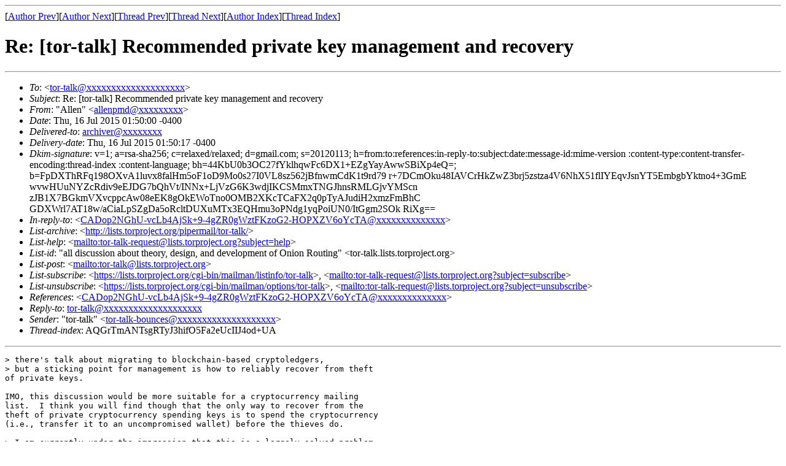

--- FILE ---
content_type: text/html; charset=UTF-8
request_url: https://archives.seul.org/or/talk/Jul-2015/msg00167.html
body_size: 2277
content:
<!-- MHonArc v2.6.16 -->
<!--X-Subject: Re: [tor&#45;talk] Recommended private key management and recovery -->
<!--X-From-R13: "Oyyra" <nyyraczqNtznvy.pbz> -->
<!--X-Date: Thu, 16 Jul 2015 01:50:15 &#45;0400 (EDT) -->
<!--X-Message-Id: 011a01d0bf8b$41405980$c3c10c80$@gmail.com -->
<!--X-Content-Type: text/plain -->
<!--X-Reference: CADop2NGhU&#45;vcLb4AjSk+9&#45;4gZR0gWztFKzoG2&#45;HOPXZV6oYcTA@mail.gmail.com -->
<!--X-Head-End-->
<!DOCTYPE HTML PUBLIC "-//W3C//DTD HTML 4.01 Transitional//EN"
        "http://www.w3.org/TR/html4/loose.dtd">
<html>
<head>
<title>Re: [tor-talk] Recommended private key management and recovery</title>
</head>
<body>
<!--X-Body-Begin-->
<!--X-User-Header-->
<!--X-User-Header-End-->
<!--X-TopPNI-->
<hr>
[<a href="msg00306.html">Author Prev</a>][<a href="msg00171.html">Author Next</a>][<a href="msg00166.html">Thread Prev</a>][<a href="msg00169.html">Thread Next</a>][<a href="maillist.html#00167">Author Index</a>][<a href="threads.html#00167">Thread Index</a>]
<!--X-TopPNI-End-->
<!--X-MsgBody-->
<!--X-Subject-Header-Begin-->
<h1>Re: [tor-talk] Recommended private key management and recovery</h1>
<hr>
<!--X-Subject-Header-End-->
<!--X-Head-of-Message-->
<ul>
<li><em>To</em>: &lt;<a href="mailto:tor-talk@DOMAIN.HIDDEN">tor-talk@xxxxxxxxxxxxxxxxxxxx</a>&gt;</li>
<li><em>Subject</em>: Re: [tor-talk] Recommended private key management and recovery</li>
<li><em>From</em>: &quot;Allen&quot; &lt;<a href="mailto:allenpmd@DOMAIN.HIDDEN">allenpmd@xxxxxxxxx</a>&gt;</li>
<li><em>Date</em>: Thu, 16 Jul 2015 01:50:00 -0400</li>
<li><em>Delivered-to</em>: <a href="mailto:archiver@DOMAIN.HIDDEN">archiver@xxxxxxxx</a></li>
<li><em>Delivery-date</em>: Thu, 16 Jul 2015 01:50:17 -0400</li>
<li><em>Dkim-signature</em>: v=1; a=rsa-sha256; c=relaxed/relaxed; d=gmail.com; s=20120113; h=from:to:references:in-reply-to:subject:date:message-id:mime-version :content-type:content-transfer-encoding:thread-index :content-language; bh=44KbU0b3OC27fYklhqwFc6DX1+EZgYayAwwSBiXp4eQ=; b=FpDXThRFq198OXvA1luvx8falHm5oF1oD9Mo0s27I0VL8sz562jBfnwmCdK1t9rd79 r+7DCmOku48IAVCrHkZwZ3brj5zstza4V6NhX51flIYEqvJsnYT5EmbgbYktno4+3GmE wvwHUuNYZcRdiv9eEJDG7bQhVt/INNx+LjVzG6K3wdjIKCSMmxTNGJhnsRMLGjvYMScn zJB1X7BGkmVXvcppcAw08eEK8gOkEWoTno0OMB2XKcTCaFX2q0pTyAJudiH2xmzFmBhC GDXWrl7AT18w/aCiaLpSZgDa5oRcltDUXuMTx3EQHmu3oPNdg1yqPoiUN0/ItGgm2SOk RiXg==</li>
<li><em>In-reply-to</em>: &lt;<a href="mailto:CADop2NGhU-vcLb4AjSk%2B9-4gZR0gWztFKzoG2-HOPXZV6oYcTA@DOMAIN.HIDDEN">CADop2NGhU-vcLb4AjSk+9-4gZR0gWztFKzoG2-HOPXZV6oYcTA@xxxxxxxxxxxxxx</a>&gt;</li>
<li><em>List-archive</em>: &lt;<a href="http://lists.torproject.org/pipermail/tor-talk/">http://lists.torproject.org/pipermail/tor-talk/</a>&gt;</li>
<li><em>List-help</em>: &lt;<a href="mailto:tor-talk-request@lists.torproject.org?subject=help">mailto:tor-talk-request@lists.torproject.org?subject=help</a>&gt;</li>
<li><em>List-id</em>: &quot;all discussion about theory, design, and development of Onion Routing&quot; &lt;tor-talk.lists.torproject.org&gt;</li>
<li><em>List-post</em>: &lt;<a href="mailto:tor-talk@lists.torproject.org">mailto:tor-talk@lists.torproject.org</a>&gt;</li>
<li><em>List-subscribe</em>: &lt;<a href="https://lists.torproject.org/cgi-bin/mailman/listinfo/tor-talk">https://lists.torproject.org/cgi-bin/mailman/listinfo/tor-talk</a>&gt;,  &lt;<a href="mailto:tor-talk-request@lists.torproject.org?subject=subscribe">mailto:tor-talk-request@lists.torproject.org?subject=subscribe</a>&gt;</li>
<li><em>List-unsubscribe</em>: &lt;<a href="https://lists.torproject.org/cgi-bin/mailman/options/tor-talk">https://lists.torproject.org/cgi-bin/mailman/options/tor-talk</a>&gt;,  &lt;<a href="mailto:tor-talk-request@lists.torproject.org?subject=unsubscribe">mailto:tor-talk-request@lists.torproject.org?subject=unsubscribe</a>&gt;</li>
<li><em>References</em>: &lt;<a href="mailto:CADop2NGhU-vcLb4AjSk%2B9-4gZR0gWztFKzoG2-HOPXZV6oYcTA@DOMAIN.HIDDEN">CADop2NGhU-vcLb4AjSk+9-4gZR0gWztFKzoG2-HOPXZV6oYcTA@xxxxxxxxxxxxxx</a>&gt;</li>
<li><em>Reply-to</em>: <a href="mailto:tor-talk@DOMAIN.HIDDEN">tor-talk@xxxxxxxxxxxxxxxxxxxx</a></li>
<li><em>Sender</em>: &quot;tor-talk&quot; &lt;<a href="mailto:tor-talk-bounces@DOMAIN.HIDDEN">tor-talk-bounces@xxxxxxxxxxxxxxxxxxxx</a>&gt;</li>
<li><em>Thread-index</em>: AQGrTmANTsgRTyJ3hifO5Fa2eUcIIJ4od+UA</li>
</ul>
<!--X-Head-of-Message-End-->
<!--X-Head-Body-Sep-Begin-->
<hr>
<!--X-Head-Body-Sep-End-->
<!--X-Body-of-Message-->
<pre>&gt; there's talk about migrating to blockchain-based cryptoledgers,
&gt; but a sticking point for management is how to reliably recover from theft
of private keys.  

IMO, this discussion would be more suitable for a cryptocurrency mailing
list.  I think you will find though that the only way to recover from the
theft of private cryptocurrency spending keys is to spend the cryptocurrency
(i.e., transfer it to an uncompromised wallet) before the thieves do.

&gt; I am currently under the impression that this is a largely-solved problem

I predict that impression will change very shortly...


-- 
tor-talk mailing list - tor-talk@xxxxxxxxxxxxxxxxxxxx
To unsubscribe or change other settings go to
<a  rel="nofollow" href="https://lists.torproject.org/cgi-bin/mailman/listinfo/tor-talk">https://lists.torproject.org/cgi-bin/mailman/listinfo/tor-talk</a>

</pre>
<!--X-Body-of-Message-End-->
<!--X-MsgBody-End-->
<!--X-Follow-Ups-->
<hr>
<!--X-Follow-Ups-End-->
<!--X-References-->
<ul><li><strong>References</strong>:
<ul>
<li><strong><a name="00166" href="msg00166.html">[tor-talk] Recommended private key management and recovery</a></strong>
<ul><li><em>From:</em> Virgil Griffith</li></ul></li>
</ul></li></ul>
<!--X-References-End-->
<!--X-BotPNI-->
<ul>
<li>Prev by Author:
<strong><a href="msg00306.html">Re: [tor-talk] Historically speaking,	what was the U.S. navy /military</a></strong>
</li>
<li>Next by Author:
<strong><a href="msg00171.html">Re: [tor-talk] OnionBalance 0.1.1 Alpha released - Hidden Service	Load Balancing</a></strong>
</li>
<li>Previous by thread:
<strong><a href="msg00166.html">[tor-talk] Recommended private key management and recovery</a></strong>
</li>
<li>Next by thread:
<strong><a href="msg00169.html">[tor-talk] HIDDEN SERVICE IN ANDROID TABLET</a></strong>
</li>
<li>Index(es):
<ul>
<li><a href="maillist.html#00167"><strong>Author</strong></a></li>
<li><a href="threads.html#00167"><strong>Thread</strong></a></li>
</ul>
</li>
</ul>

<!--X-BotPNI-End-->
<!--X-User-Footer-->
<!--X-User-Footer-End-->
</body>
</html>
